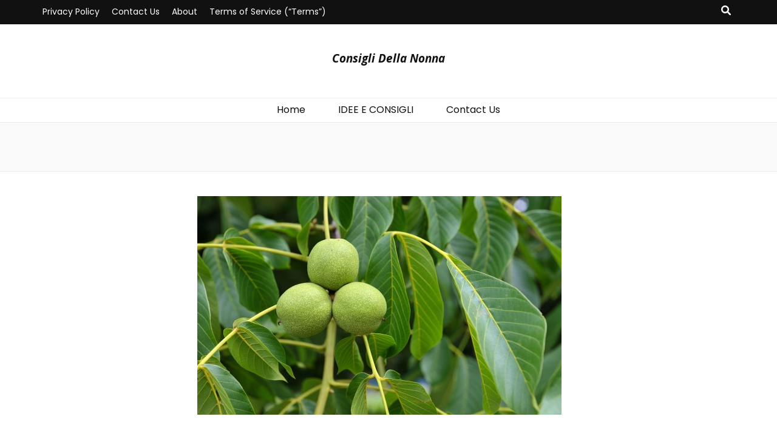

--- FILE ---
content_type: text/html; charset=utf-8
request_url: https://www.google.com/recaptcha/api2/aframe
body_size: 266
content:
<!DOCTYPE HTML><html><head><meta http-equiv="content-type" content="text/html; charset=UTF-8"></head><body><script nonce="Rve0SBn1254mfx2JfhqNWg">/** Anti-fraud and anti-abuse applications only. See google.com/recaptcha */ try{var clients={'sodar':'https://pagead2.googlesyndication.com/pagead/sodar?'};window.addEventListener("message",function(a){try{if(a.source===window.parent){var b=JSON.parse(a.data);var c=clients[b['id']];if(c){var d=document.createElement('img');d.src=c+b['params']+'&rc='+(localStorage.getItem("rc::a")?sessionStorage.getItem("rc::b"):"");window.document.body.appendChild(d);sessionStorage.setItem("rc::e",parseInt(sessionStorage.getItem("rc::e")||0)+1);localStorage.setItem("rc::h",'1768734100827');}}}catch(b){}});window.parent.postMessage("_grecaptcha_ready", "*");}catch(b){}</script></body></html>